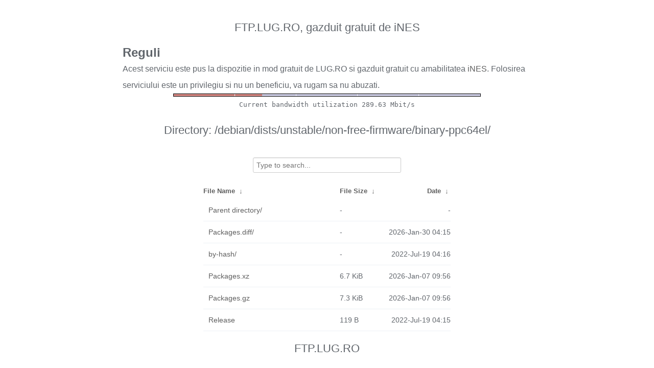

--- FILE ---
content_type: text/plain
request_url: http://ftp.lug.ro/fancyindex/fancyindex.ftp.lug.ro/bwbar/ubar.txt
body_size: 44
content:
Current bandwidth utilization 289.63 Mbit/s
